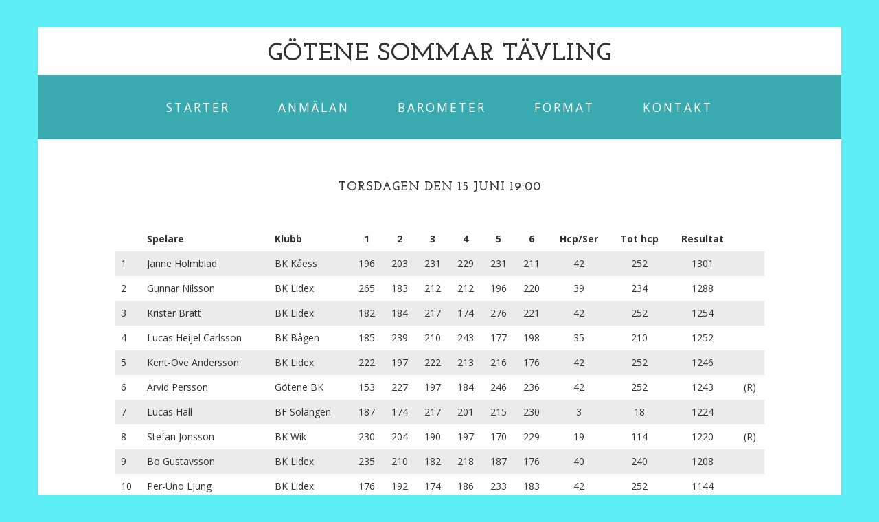

--- FILE ---
content_type: text/html
request_url: http://gotenesommartavling2023.meriq.se/dynamic/squadresults.asp?squad=35335&tournament=2059
body_size: 11144
content:


<!DOCTYPE html>
<html lang="en">

<head>

	<meta http-equiv="Content-Type" content="text/html;charset=ISO-8859-1">
	<!-- <meta charset="UTF-8"> -->
    <meta http-equiv="X-UA-Compatible" content="IE=edge">
    <meta name="viewport" content="width=device-width, initial-scale=1">
    <meta name="description" content="">
    <meta name="author" content="">
	
	<title>GÖTENE SOMMAR TÄVLING - Resultat</title>
	
	<!-- Bootstrap Core CSS -->
    <link href="../css/bootstrap.css" rel="stylesheet">

    <!-- Custom CSS -->
    <link href="../css/meriq.css?Now=2026-01-19 23:24:33" rel="stylesheet">
	
    <!-- Fonts -->
    <link href="https://fonts.googleapis.com/css?family=Open+Sans:300italic,400italic,600italic,700italic,800italic,400,300,600,700,800" rel="stylesheet" type="text/css">
    <link href="https://fonts.googleapis.com/css?family=Josefin+Slab:100,300,400,600,700,100italic,300italic,400italic,600italic,700italic" rel="stylesheet" type="text/css">

    <!-- HTML5 Shim and Respond.js IE8 support of HTML5 elements and media queries -->
    <!-- WARNING: Respond.js doesn't work if you view the page via file:// -->
    <!--[if lt IE 9]>
        <script src="oss.maxcdn.com/libs/html5shiv/3.7.0/html5shiv.js"></script>
        <script src="oss.maxcdn.com/libs/respond.js/1.4.2/respond.min.js"></script>
    <![endif]-->
	
</head>

<body>

	
    <div class="address-bar"></div>
	
	
	
	<form method="post" action="https://gotenesommartavling2023.meriq.se/dynamic/squadresults.asp" name="form">
	
		<div class="container">
			
			<div class="row text-center">
				<h1>Götene Sommar Tävling</h1>
			</div>
			
			<div class="row">
				<!-- Navigation -->
				<nav class="navbar navbar-default" role="navigation" id="navbar">
					<div class="container" style="background-color: #38aab0;">
						<!-- Brand and toggle get grouped for better mobile display -->
						<div class="navbar-header">
							<button type="button" class="navbar-toggle" data-toggle="collapse" data-target="#bs-example-navbar-collapse-1">
								<span class="sr-only">Toggle navigation</span>
								<span class="icon-bar"></span>
								<span class="icon-bar"></span>
								<span class="icon-bar"></span>
							</button>
							<!-- navbar-brand is hidden on larger screens, but visible when the menu is collapsed -->
							<a class="navbar-brand" href="start.asp">Götene Sommar Tävling</a>
						</div>
						<!-- Collect the nav links, forms, and other content for toggling -->
						<div class="collapse navbar-collapse" id="bs-example-navbar-collapse-1">
							<ul class="nav navbar-nav">
								<li>
									<a href="start.asp">Starter</a>
								</li>
								<li>
									<a href="login_step1.asp">Anmälan</a>
								</li>
								<li>
									<a href="barometer.asp">Barometer</a>
								</li>
								
								<li>
									<a href="rules.asp">Format</a>
								</li>
								<li>
									<a href="contact.asp">Kontakt</a>
								</li>
							</ul>
						</div>
						<!-- /.navbar-collapse -->
					</div>
					<!-- /.container -->
				</nav>
			</div>
			
			<div class="row">
				<div class="box">
					<div class="row">
						<div class="hidden-xs col-sm-1">&nbsp;</div>
						<div class="col-xs-10 col-sm-10 text-center table-responsive">
							<div class="container-fluid">
								

<h4>Torsdagen den 15 juni 19:00</h4>



<p>&nbsp;</p>

<div class="row">

	<table class="table table-borderless table-striped">
		<thead>
			<tr>
				<th class="hidden-xs"></th>
				<th class="text-left">Spelare</th>
				<th class="text-left hidden-xs">Klubb</th>
				
				<th class="text-center hidden-xs">1</th>
				
				<th class="text-center hidden-xs">2</th>
				
				<th class="text-center hidden-xs">3</th>
				
				<th class="text-center hidden-xs">4</th>
				
				<th class="text-center hidden-xs">5</th>
				
				<th class="text-center hidden-xs">6</th>
				
				<th class="text-center hidden-xs">Hcp/Ser</th>
				<th class="text-center hidden-xs">Tot hcp</th>
				
				<th class="text-center">Resultat</th>
			</tr>
		</thead>
		<tbody>

			<tr>
				<td class="text-left hidden-xs">1</td>
				<td class="text-left">Janne&nbsp;Holmblad</td>
				<td class="text-left hidden-xs">BK Kåess</td>
		
				<td class="hidden-xs">196</td>
		
				<td class="hidden-xs">203</td>
		
				<td class="hidden-xs">231</td>
		
				<td class="hidden-xs">229</td>
		
				<td class="hidden-xs">231</td>
		
				<td class="hidden-xs">211</td>

				<td class="hidden-xs">42</td>
				<td class="hidden-xs">252</td>
				
				<td>1301</td>
				<td class="hidden-xs"></td>
			</tr>
			
			<tr>
				<td class="text-left hidden-xs">2</td>
				<td class="text-left">Gunnar&nbsp;Nilsson</td>
				<td class="text-left hidden-xs">BK Lidex</td>
		
				<td class="hidden-xs">265</td>
		
				<td class="hidden-xs">183</td>
		
				<td class="hidden-xs">212</td>
		
				<td class="hidden-xs">212</td>
		
				<td class="hidden-xs">196</td>
		
				<td class="hidden-xs">220</td>

				<td class="hidden-xs">39</td>
				<td class="hidden-xs">234</td>
				
				<td>1288</td>
				<td class="hidden-xs"></td>
			</tr>
			
			<tr>
				<td class="text-left hidden-xs">3</td>
				<td class="text-left">Krister&nbsp;Bratt</td>
				<td class="text-left hidden-xs">BK Lidex</td>
		
				<td class="hidden-xs">182</td>
		
				<td class="hidden-xs">184</td>
		
				<td class="hidden-xs">217</td>
		
				<td class="hidden-xs">174</td>
		
				<td class="hidden-xs">276</td>
		
				<td class="hidden-xs">221</td>

				<td class="hidden-xs">42</td>
				<td class="hidden-xs">252</td>
				
				<td>1254</td>
				<td class="hidden-xs"></td>
			</tr>
			
			<tr>
				<td class="text-left hidden-xs">4</td>
				<td class="text-left">Lucas&nbsp;Heijel Carlsson</td>
				<td class="text-left hidden-xs">BK Bågen</td>
		
				<td class="hidden-xs">185</td>
		
				<td class="hidden-xs">239</td>
		
				<td class="hidden-xs">210</td>
		
				<td class="hidden-xs">243</td>
		
				<td class="hidden-xs">177</td>
		
				<td class="hidden-xs">198</td>

				<td class="hidden-xs">35</td>
				<td class="hidden-xs">210</td>
				
				<td>1252</td>
				<td class="hidden-xs"></td>
			</tr>
			
			<tr>
				<td class="text-left hidden-xs">5</td>
				<td class="text-left">Kent-Ove&nbsp;Andersson</td>
				<td class="text-left hidden-xs">BK Lidex</td>
		
				<td class="hidden-xs">222</td>
		
				<td class="hidden-xs">197</td>
		
				<td class="hidden-xs">222</td>
		
				<td class="hidden-xs">213</td>
		
				<td class="hidden-xs">216</td>
		
				<td class="hidden-xs">176</td>

				<td class="hidden-xs">42</td>
				<td class="hidden-xs">252</td>
				
				<td>1246</td>
				<td class="hidden-xs"></td>
			</tr>
			
			<tr>
				<td class="text-left hidden-xs">6</td>
				<td class="text-left">Arvid&nbsp;Persson</td>
				<td class="text-left hidden-xs">Götene BK</td>
		
				<td class="hidden-xs">153</td>
		
				<td class="hidden-xs">227</td>
		
				<td class="hidden-xs">197</td>
		
				<td class="hidden-xs">184</td>
		
				<td class="hidden-xs">246</td>
		
				<td class="hidden-xs">236</td>

				<td class="hidden-xs">42</td>
				<td class="hidden-xs">252</td>
				
				<td>1243</td>
				<td class="hidden-xs">(R)</td>
			</tr>
			
			<tr>
				<td class="text-left hidden-xs">7</td>
				<td class="text-left">Lucas&nbsp;Hall</td>
				<td class="text-left hidden-xs">BF Solängen</td>
		
				<td class="hidden-xs">187</td>
		
				<td class="hidden-xs">174</td>
		
				<td class="hidden-xs">217</td>
		
				<td class="hidden-xs">201</td>
		
				<td class="hidden-xs">215</td>
		
				<td class="hidden-xs">230</td>

				<td class="hidden-xs">3</td>
				<td class="hidden-xs">18</td>
				
				<td>1224</td>
				<td class="hidden-xs"></td>
			</tr>
			
			<tr>
				<td class="text-left hidden-xs">8</td>
				<td class="text-left">Stefan&nbsp;Jonsson</td>
				<td class="text-left hidden-xs">BK Wik</td>
		
				<td class="hidden-xs">230</td>
		
				<td class="hidden-xs">204</td>
		
				<td class="hidden-xs">190</td>
		
				<td class="hidden-xs">197</td>
		
				<td class="hidden-xs">170</td>
		
				<td class="hidden-xs">229</td>

				<td class="hidden-xs">19</td>
				<td class="hidden-xs">114</td>
				
				<td>1220</td>
				<td class="hidden-xs">(R)</td>
			</tr>
			
			<tr>
				<td class="text-left hidden-xs">9</td>
				<td class="text-left">Bo&nbsp;Gustavsson</td>
				<td class="text-left hidden-xs">BK Lidex</td>
		
				<td class="hidden-xs">235</td>
		
				<td class="hidden-xs">210</td>
		
				<td class="hidden-xs">182</td>
		
				<td class="hidden-xs">218</td>
		
				<td class="hidden-xs">187</td>
		
				<td class="hidden-xs">176</td>

				<td class="hidden-xs">40</td>
				<td class="hidden-xs">240</td>
				
				<td>1208</td>
				<td class="hidden-xs"></td>
			</tr>
			
			<tr>
				<td class="text-left hidden-xs">10</td>
				<td class="text-left">Per-Uno&nbsp;Ljung</td>
				<td class="text-left hidden-xs">BK Lidex</td>
		
				<td class="hidden-xs">176</td>
		
				<td class="hidden-xs">192</td>
		
				<td class="hidden-xs">174</td>
		
				<td class="hidden-xs">186</td>
		
				<td class="hidden-xs">233</td>
		
				<td class="hidden-xs">183</td>

				<td class="hidden-xs">42</td>
				<td class="hidden-xs">252</td>
				
				<td>1144</td>
				<td class="hidden-xs"></td>
			</tr>
			
			<tr>
				<td class="text-left hidden-xs">11</td>
				<td class="text-left">Jonny&nbsp;Bragd</td>
				<td class="text-left hidden-xs">BK Lidex</td>
		
				<td class="hidden-xs">218</td>
		
				<td class="hidden-xs">170</td>
		
				<td class="hidden-xs">188</td>
		
				<td class="hidden-xs">161</td>
		
				<td class="hidden-xs">195</td>
		
				<td class="hidden-xs">208</td>

				<td class="hidden-xs">40</td>
				<td class="hidden-xs">240</td>
				
				<td>1140</td>
				<td class="hidden-xs"></td>
			</tr>
			
			<tr>
				<td class="text-left hidden-xs">12</td>
				<td class="text-left">Per-Olof&nbsp;Claesson</td>
				<td class="text-left hidden-xs">BK Lidex</td>
		
				<td class="hidden-xs">208</td>
		
				<td class="hidden-xs">175</td>
		
				<td class="hidden-xs">182</td>
		
				<td class="hidden-xs">206</td>
		
				<td class="hidden-xs">175</td>
		
				<td class="hidden-xs">186</td>

				<td class="hidden-xs">37</td>
				<td class="hidden-xs">222</td>
				
				<td>1132</td>
				<td class="hidden-xs"></td>
			</tr>
			
		</tbody>
	</table>

</div>


							</div>
						</div>
						<div class="hidden-xs col-sm-1">&nbsp;</div>
					</div>
				</div>
			</div>

		</div>
	
	</form>

	<!-- jQuery -->
	<script src="../js/jquery.js"></script>
	
	<!-- Bootstrap Core JavaScript -->
	<script src="../js/bootstrap.min.js"></script>
	
	<!-- Custom JS -->
	<script src="../js/meriq.js"></script>

</body>
	
</html>

--- FILE ---
content_type: application/javascript
request_url: http://gotenesommartavling2023.meriq.se/js/meriq.js
body_size: 1474
content:
function ShowClubSelection() {
	
	if (document.form.pcountry.options[document.form.pcountry.selectedIndex].value == 752){
		document.form['pclubdropdown'].style.backgroundColor = '#FFFFFF';
		document.form['pclubfreetext'].style.backgroundColor = '#CCCCCC';
		document.form['pclubdropdown'].disabled = false;
		document.form['pclubfreetext'].disabled = true;
	}
	else {
		document.form['pclubdropdown'].style.backgroundColor = '#CCCCCC';
		document.form['pclubfreetext'].style.backgroundColor = '#FFFFFF';
		document.form['pclubdropdown'].disabled = true;
		document.form['pclubfreetext'].disabled = false;
	}
}

function SelectHand() {
	
	var handimage = new Image();

	if (document.form.IsLefty.options[document.form.IsLefty.selectedIndex].value == 1){
		handimage.src = "../../images/right.gif";
	}
	else if (document.form.IsLefty.options[document.form.IsLefty.selectedIndex].value == 2){
		handimage.src = "../../images/left.gif";
	}
	else {
		handimage.src = "../../images/tpx.gif";
	}
	document.images['thehand'].src = handimage.src;
}